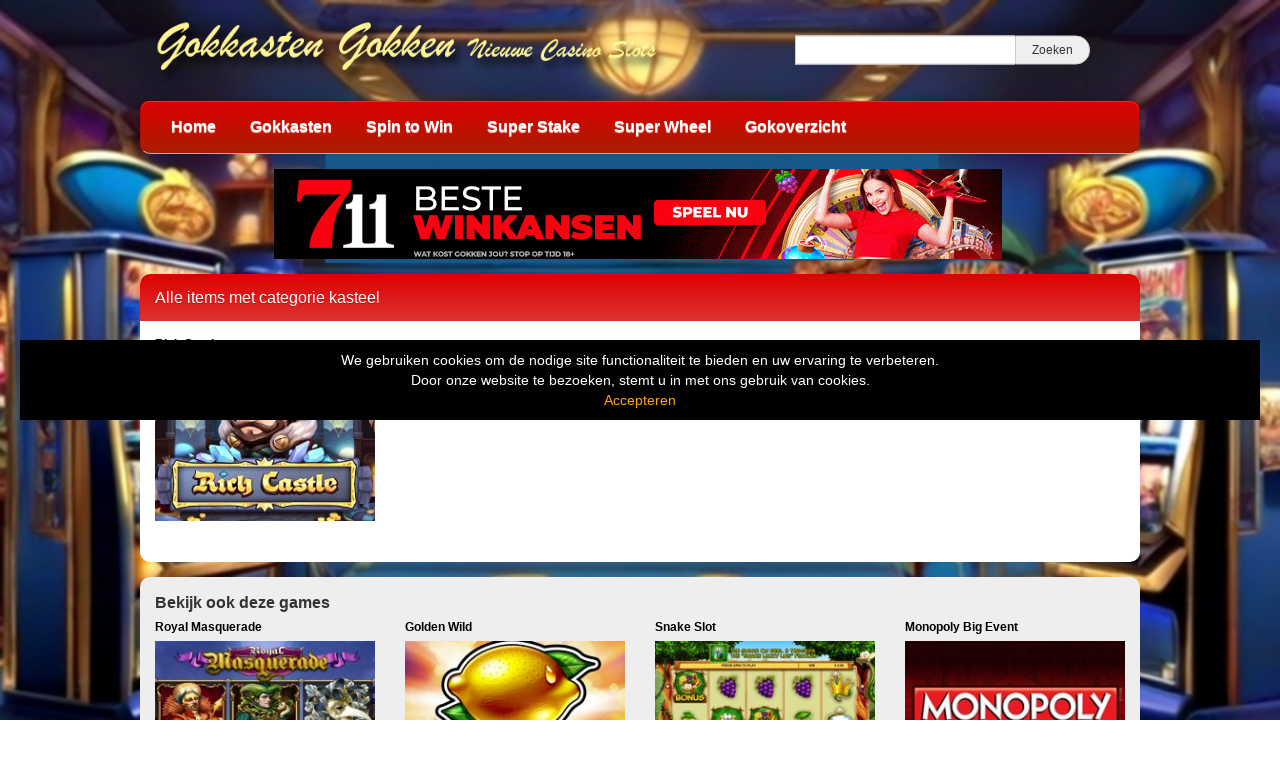

--- FILE ---
content_type: text/html; charset=UTF-8
request_url: https://www.gokkastengokken.nl/tag/kasteel/
body_size: 9733
content:
<!DOCTYPE html>
<html lang="nl-NL">
	<head>
		<meta charset="UTF-8" />
		<link rel="profile" href="http://gmpg.org/xfn/11" />
		<link rel="pingback" href="https://www.gokkastengokken.nl/xmlrpc.php" />
		<meta content="width=device-width, height=device-height, initial-scale=1.0, maximum-scale=1.0, user-scalable=no" name="viewport">
		<title>kasteel Archieven - gokkast review - Gokken op Gokkasten en Slots</title>
		<meta name='robots' content='index, follow, max-image-preview:large, max-snippet:-1, max-video-preview:-1' />

	<!-- This site is optimized with the Yoast SEO plugin v26.8 - https://yoast.com/product/yoast-seo-wordpress/ -->
	<link rel="canonical" href="https://www.gokkastengokken.nl/tag/kasteel/" />
	<meta property="og:locale" content="nl_NL" />
	<meta property="og:type" content="article" />
	<meta property="og:title" content="kasteel Archieven - gokkast review - Gokken op Gokkasten en Slots" />
	<meta property="og:url" content="https://www.gokkastengokken.nl/tag/kasteel/" />
	<meta property="og:site_name" content="gokkast review - Gokken op Gokkasten en Slots" />
	<meta name="twitter:card" content="summary_large_image" />
	<script type="application/ld+json" class="yoast-schema-graph">{"@context":"https://schema.org","@graph":[{"@type":"CollectionPage","@id":"https://www.gokkastengokken.nl/tag/kasteel/","url":"https://www.gokkastengokken.nl/tag/kasteel/","name":"kasteel Archieven - gokkast review - Gokken op Gokkasten en Slots","isPartOf":{"@id":"https://www.gokkastengokken.nl/#website"},"primaryImageOfPage":{"@id":"https://www.gokkastengokken.nl/tag/kasteel/#primaryimage"},"image":{"@id":"https://www.gokkastengokken.nl/tag/kasteel/#primaryimage"},"thumbnailUrl":"https://www.gokkastengokken.nl/wp-content/uploads/sites/9/2020/11/rich-castle.jpg","breadcrumb":{"@id":"https://www.gokkastengokken.nl/tag/kasteel/#breadcrumb"},"inLanguage":"nl-NL"},{"@type":"ImageObject","inLanguage":"nl-NL","@id":"https://www.gokkastengokken.nl/tag/kasteel/#primaryimage","url":"https://www.gokkastengokken.nl/wp-content/uploads/sites/9/2020/11/rich-castle.jpg","contentUrl":"https://www.gokkastengokken.nl/wp-content/uploads/sites/9/2020/11/rich-castle.jpg","width":231,"height":173,"caption":"Rich Castle"},{"@type":"BreadcrumbList","@id":"https://www.gokkastengokken.nl/tag/kasteel/#breadcrumb","itemListElement":[{"@type":"ListItem","position":1,"name":"Home","item":"https://www.gokkastengokken.nl/"},{"@type":"ListItem","position":2,"name":"kasteel"}]},{"@type":"WebSite","@id":"https://www.gokkastengokken.nl/#website","url":"https://www.gokkastengokken.nl/","name":"gokkast review - Gokken op Gokkasten en Slots","description":"Gratis online Casino Slots spelen","publisher":{"@id":"https://www.gokkastengokken.nl/#organization"},"potentialAction":[{"@type":"SearchAction","target":{"@type":"EntryPoint","urlTemplate":"https://www.gokkastengokken.nl/?s={search_term_string}"},"query-input":{"@type":"PropertyValueSpecification","valueRequired":true,"valueName":"search_term_string"}}],"inLanguage":"nl-NL"},{"@type":"Organization","@id":"https://www.gokkastengokken.nl/#organization","name":"gokkasten gokken","url":"https://www.gokkastengokken.nl/","logo":{"@type":"ImageObject","inLanguage":"nl-NL","@id":"https://www.gokkastengokken.nl/#/schema/logo/image/","url":"https://www.gokkastengokken.nl/wp-content/uploads/sites/9/2022/05/gokkasten-gokken.jpg","contentUrl":"https://www.gokkastengokken.nl/wp-content/uploads/sites/9/2022/05/gokkasten-gokken.jpg","width":321,"height":75,"caption":"gokkasten gokken"},"image":{"@id":"https://www.gokkastengokken.nl/#/schema/logo/image/"}}]}</script>
	<!-- / Yoast SEO plugin. -->


<link rel='dns-prefetch' href='//ajax.googleapis.com' />
<link rel="alternate" type="application/rss+xml" title="gokkast review - Gokken op Gokkasten en Slots &raquo; kasteel tag feed" href="https://www.gokkastengokken.nl/tag/kasteel/feed/" />
		
	<style id='wp-img-auto-sizes-contain-inline-css' type='text/css'>
img:is([sizes=auto i],[sizes^="auto," i]){contain-intrinsic-size:3000px 1500px}
/*# sourceURL=wp-img-auto-sizes-contain-inline-css */
</style>
<style id='wp-emoji-styles-inline-css' type='text/css'>

	img.wp-smiley, img.emoji {
		display: inline !important;
		border: none !important;
		box-shadow: none !important;
		height: 1em !important;
		width: 1em !important;
		margin: 0 0.07em !important;
		vertical-align: -0.1em !important;
		background: none !important;
		padding: 0 !important;
	}
/*# sourceURL=wp-emoji-styles-inline-css */
</style>
<style id='wp-block-library-inline-css' type='text/css'>
:root{--wp-block-synced-color:#7a00df;--wp-block-synced-color--rgb:122,0,223;--wp-bound-block-color:var(--wp-block-synced-color);--wp-editor-canvas-background:#ddd;--wp-admin-theme-color:#007cba;--wp-admin-theme-color--rgb:0,124,186;--wp-admin-theme-color-darker-10:#006ba1;--wp-admin-theme-color-darker-10--rgb:0,107,160.5;--wp-admin-theme-color-darker-20:#005a87;--wp-admin-theme-color-darker-20--rgb:0,90,135;--wp-admin-border-width-focus:2px}@media (min-resolution:192dpi){:root{--wp-admin-border-width-focus:1.5px}}.wp-element-button{cursor:pointer}:root .has-very-light-gray-background-color{background-color:#eee}:root .has-very-dark-gray-background-color{background-color:#313131}:root .has-very-light-gray-color{color:#eee}:root .has-very-dark-gray-color{color:#313131}:root .has-vivid-green-cyan-to-vivid-cyan-blue-gradient-background{background:linear-gradient(135deg,#00d084,#0693e3)}:root .has-purple-crush-gradient-background{background:linear-gradient(135deg,#34e2e4,#4721fb 50%,#ab1dfe)}:root .has-hazy-dawn-gradient-background{background:linear-gradient(135deg,#faaca8,#dad0ec)}:root .has-subdued-olive-gradient-background{background:linear-gradient(135deg,#fafae1,#67a671)}:root .has-atomic-cream-gradient-background{background:linear-gradient(135deg,#fdd79a,#004a59)}:root .has-nightshade-gradient-background{background:linear-gradient(135deg,#330968,#31cdcf)}:root .has-midnight-gradient-background{background:linear-gradient(135deg,#020381,#2874fc)}:root{--wp--preset--font-size--normal:16px;--wp--preset--font-size--huge:42px}.has-regular-font-size{font-size:1em}.has-larger-font-size{font-size:2.625em}.has-normal-font-size{font-size:var(--wp--preset--font-size--normal)}.has-huge-font-size{font-size:var(--wp--preset--font-size--huge)}.has-text-align-center{text-align:center}.has-text-align-left{text-align:left}.has-text-align-right{text-align:right}.has-fit-text{white-space:nowrap!important}#end-resizable-editor-section{display:none}.aligncenter{clear:both}.items-justified-left{justify-content:flex-start}.items-justified-center{justify-content:center}.items-justified-right{justify-content:flex-end}.items-justified-space-between{justify-content:space-between}.screen-reader-text{border:0;clip-path:inset(50%);height:1px;margin:-1px;overflow:hidden;padding:0;position:absolute;width:1px;word-wrap:normal!important}.screen-reader-text:focus{background-color:#ddd;clip-path:none;color:#444;display:block;font-size:1em;height:auto;left:5px;line-height:normal;padding:15px 23px 14px;text-decoration:none;top:5px;width:auto;z-index:100000}html :where(.has-border-color){border-style:solid}html :where([style*=border-top-color]){border-top-style:solid}html :where([style*=border-right-color]){border-right-style:solid}html :where([style*=border-bottom-color]){border-bottom-style:solid}html :where([style*=border-left-color]){border-left-style:solid}html :where([style*=border-width]){border-style:solid}html :where([style*=border-top-width]){border-top-style:solid}html :where([style*=border-right-width]){border-right-style:solid}html :where([style*=border-bottom-width]){border-bottom-style:solid}html :where([style*=border-left-width]){border-left-style:solid}html :where(img[class*=wp-image-]){height:auto;max-width:100%}:where(figure){margin:0 0 1em}html :where(.is-position-sticky){--wp-admin--admin-bar--position-offset:var(--wp-admin--admin-bar--height,0px)}@media screen and (max-width:600px){html :where(.is-position-sticky){--wp-admin--admin-bar--position-offset:0px}}

/*# sourceURL=wp-block-library-inline-css */
</style><style id='global-styles-inline-css' type='text/css'>
:root{--wp--preset--aspect-ratio--square: 1;--wp--preset--aspect-ratio--4-3: 4/3;--wp--preset--aspect-ratio--3-4: 3/4;--wp--preset--aspect-ratio--3-2: 3/2;--wp--preset--aspect-ratio--2-3: 2/3;--wp--preset--aspect-ratio--16-9: 16/9;--wp--preset--aspect-ratio--9-16: 9/16;--wp--preset--color--black: #000000;--wp--preset--color--cyan-bluish-gray: #abb8c3;--wp--preset--color--white: #ffffff;--wp--preset--color--pale-pink: #f78da7;--wp--preset--color--vivid-red: #cf2e2e;--wp--preset--color--luminous-vivid-orange: #ff6900;--wp--preset--color--luminous-vivid-amber: #fcb900;--wp--preset--color--light-green-cyan: #7bdcb5;--wp--preset--color--vivid-green-cyan: #00d084;--wp--preset--color--pale-cyan-blue: #8ed1fc;--wp--preset--color--vivid-cyan-blue: #0693e3;--wp--preset--color--vivid-purple: #9b51e0;--wp--preset--gradient--vivid-cyan-blue-to-vivid-purple: linear-gradient(135deg,rgb(6,147,227) 0%,rgb(155,81,224) 100%);--wp--preset--gradient--light-green-cyan-to-vivid-green-cyan: linear-gradient(135deg,rgb(122,220,180) 0%,rgb(0,208,130) 100%);--wp--preset--gradient--luminous-vivid-amber-to-luminous-vivid-orange: linear-gradient(135deg,rgb(252,185,0) 0%,rgb(255,105,0) 100%);--wp--preset--gradient--luminous-vivid-orange-to-vivid-red: linear-gradient(135deg,rgb(255,105,0) 0%,rgb(207,46,46) 100%);--wp--preset--gradient--very-light-gray-to-cyan-bluish-gray: linear-gradient(135deg,rgb(238,238,238) 0%,rgb(169,184,195) 100%);--wp--preset--gradient--cool-to-warm-spectrum: linear-gradient(135deg,rgb(74,234,220) 0%,rgb(151,120,209) 20%,rgb(207,42,186) 40%,rgb(238,44,130) 60%,rgb(251,105,98) 80%,rgb(254,248,76) 100%);--wp--preset--gradient--blush-light-purple: linear-gradient(135deg,rgb(255,206,236) 0%,rgb(152,150,240) 100%);--wp--preset--gradient--blush-bordeaux: linear-gradient(135deg,rgb(254,205,165) 0%,rgb(254,45,45) 50%,rgb(107,0,62) 100%);--wp--preset--gradient--luminous-dusk: linear-gradient(135deg,rgb(255,203,112) 0%,rgb(199,81,192) 50%,rgb(65,88,208) 100%);--wp--preset--gradient--pale-ocean: linear-gradient(135deg,rgb(255,245,203) 0%,rgb(182,227,212) 50%,rgb(51,167,181) 100%);--wp--preset--gradient--electric-grass: linear-gradient(135deg,rgb(202,248,128) 0%,rgb(113,206,126) 100%);--wp--preset--gradient--midnight: linear-gradient(135deg,rgb(2,3,129) 0%,rgb(40,116,252) 100%);--wp--preset--font-size--small: 13px;--wp--preset--font-size--medium: 20px;--wp--preset--font-size--large: 36px;--wp--preset--font-size--x-large: 42px;--wp--preset--spacing--20: 0.44rem;--wp--preset--spacing--30: 0.67rem;--wp--preset--spacing--40: 1rem;--wp--preset--spacing--50: 1.5rem;--wp--preset--spacing--60: 2.25rem;--wp--preset--spacing--70: 3.38rem;--wp--preset--spacing--80: 5.06rem;--wp--preset--shadow--natural: 6px 6px 9px rgba(0, 0, 0, 0.2);--wp--preset--shadow--deep: 12px 12px 50px rgba(0, 0, 0, 0.4);--wp--preset--shadow--sharp: 6px 6px 0px rgba(0, 0, 0, 0.2);--wp--preset--shadow--outlined: 6px 6px 0px -3px rgb(255, 255, 255), 6px 6px rgb(0, 0, 0);--wp--preset--shadow--crisp: 6px 6px 0px rgb(0, 0, 0);}:where(.is-layout-flex){gap: 0.5em;}:where(.is-layout-grid){gap: 0.5em;}body .is-layout-flex{display: flex;}.is-layout-flex{flex-wrap: wrap;align-items: center;}.is-layout-flex > :is(*, div){margin: 0;}body .is-layout-grid{display: grid;}.is-layout-grid > :is(*, div){margin: 0;}:where(.wp-block-columns.is-layout-flex){gap: 2em;}:where(.wp-block-columns.is-layout-grid){gap: 2em;}:where(.wp-block-post-template.is-layout-flex){gap: 1.25em;}:where(.wp-block-post-template.is-layout-grid){gap: 1.25em;}.has-black-color{color: var(--wp--preset--color--black) !important;}.has-cyan-bluish-gray-color{color: var(--wp--preset--color--cyan-bluish-gray) !important;}.has-white-color{color: var(--wp--preset--color--white) !important;}.has-pale-pink-color{color: var(--wp--preset--color--pale-pink) !important;}.has-vivid-red-color{color: var(--wp--preset--color--vivid-red) !important;}.has-luminous-vivid-orange-color{color: var(--wp--preset--color--luminous-vivid-orange) !important;}.has-luminous-vivid-amber-color{color: var(--wp--preset--color--luminous-vivid-amber) !important;}.has-light-green-cyan-color{color: var(--wp--preset--color--light-green-cyan) !important;}.has-vivid-green-cyan-color{color: var(--wp--preset--color--vivid-green-cyan) !important;}.has-pale-cyan-blue-color{color: var(--wp--preset--color--pale-cyan-blue) !important;}.has-vivid-cyan-blue-color{color: var(--wp--preset--color--vivid-cyan-blue) !important;}.has-vivid-purple-color{color: var(--wp--preset--color--vivid-purple) !important;}.has-black-background-color{background-color: var(--wp--preset--color--black) !important;}.has-cyan-bluish-gray-background-color{background-color: var(--wp--preset--color--cyan-bluish-gray) !important;}.has-white-background-color{background-color: var(--wp--preset--color--white) !important;}.has-pale-pink-background-color{background-color: var(--wp--preset--color--pale-pink) !important;}.has-vivid-red-background-color{background-color: var(--wp--preset--color--vivid-red) !important;}.has-luminous-vivid-orange-background-color{background-color: var(--wp--preset--color--luminous-vivid-orange) !important;}.has-luminous-vivid-amber-background-color{background-color: var(--wp--preset--color--luminous-vivid-amber) !important;}.has-light-green-cyan-background-color{background-color: var(--wp--preset--color--light-green-cyan) !important;}.has-vivid-green-cyan-background-color{background-color: var(--wp--preset--color--vivid-green-cyan) !important;}.has-pale-cyan-blue-background-color{background-color: var(--wp--preset--color--pale-cyan-blue) !important;}.has-vivid-cyan-blue-background-color{background-color: var(--wp--preset--color--vivid-cyan-blue) !important;}.has-vivid-purple-background-color{background-color: var(--wp--preset--color--vivid-purple) !important;}.has-black-border-color{border-color: var(--wp--preset--color--black) !important;}.has-cyan-bluish-gray-border-color{border-color: var(--wp--preset--color--cyan-bluish-gray) !important;}.has-white-border-color{border-color: var(--wp--preset--color--white) !important;}.has-pale-pink-border-color{border-color: var(--wp--preset--color--pale-pink) !important;}.has-vivid-red-border-color{border-color: var(--wp--preset--color--vivid-red) !important;}.has-luminous-vivid-orange-border-color{border-color: var(--wp--preset--color--luminous-vivid-orange) !important;}.has-luminous-vivid-amber-border-color{border-color: var(--wp--preset--color--luminous-vivid-amber) !important;}.has-light-green-cyan-border-color{border-color: var(--wp--preset--color--light-green-cyan) !important;}.has-vivid-green-cyan-border-color{border-color: var(--wp--preset--color--vivid-green-cyan) !important;}.has-pale-cyan-blue-border-color{border-color: var(--wp--preset--color--pale-cyan-blue) !important;}.has-vivid-cyan-blue-border-color{border-color: var(--wp--preset--color--vivid-cyan-blue) !important;}.has-vivid-purple-border-color{border-color: var(--wp--preset--color--vivid-purple) !important;}.has-vivid-cyan-blue-to-vivid-purple-gradient-background{background: var(--wp--preset--gradient--vivid-cyan-blue-to-vivid-purple) !important;}.has-light-green-cyan-to-vivid-green-cyan-gradient-background{background: var(--wp--preset--gradient--light-green-cyan-to-vivid-green-cyan) !important;}.has-luminous-vivid-amber-to-luminous-vivid-orange-gradient-background{background: var(--wp--preset--gradient--luminous-vivid-amber-to-luminous-vivid-orange) !important;}.has-luminous-vivid-orange-to-vivid-red-gradient-background{background: var(--wp--preset--gradient--luminous-vivid-orange-to-vivid-red) !important;}.has-very-light-gray-to-cyan-bluish-gray-gradient-background{background: var(--wp--preset--gradient--very-light-gray-to-cyan-bluish-gray) !important;}.has-cool-to-warm-spectrum-gradient-background{background: var(--wp--preset--gradient--cool-to-warm-spectrum) !important;}.has-blush-light-purple-gradient-background{background: var(--wp--preset--gradient--blush-light-purple) !important;}.has-blush-bordeaux-gradient-background{background: var(--wp--preset--gradient--blush-bordeaux) !important;}.has-luminous-dusk-gradient-background{background: var(--wp--preset--gradient--luminous-dusk) !important;}.has-pale-ocean-gradient-background{background: var(--wp--preset--gradient--pale-ocean) !important;}.has-electric-grass-gradient-background{background: var(--wp--preset--gradient--electric-grass) !important;}.has-midnight-gradient-background{background: var(--wp--preset--gradient--midnight) !important;}.has-small-font-size{font-size: var(--wp--preset--font-size--small) !important;}.has-medium-font-size{font-size: var(--wp--preset--font-size--medium) !important;}.has-large-font-size{font-size: var(--wp--preset--font-size--large) !important;}.has-x-large-font-size{font-size: var(--wp--preset--font-size--x-large) !important;}
/*# sourceURL=global-styles-inline-css */
</style>

<style id='classic-theme-styles-inline-css' type='text/css'>
/*! This file is auto-generated */
.wp-block-button__link{color:#fff;background-color:#32373c;border-radius:9999px;box-shadow:none;text-decoration:none;padding:calc(.667em + 2px) calc(1.333em + 2px);font-size:1.125em}.wp-block-file__button{background:#32373c;color:#fff;text-decoration:none}
/*# sourceURL=/wp-includes/css/classic-themes.min.css */
</style>
<style id='age-gate-custom-inline-css' type='text/css'>
:root{--ag-background-color: rgba(0,0,0,1);--ag-background-image: url(https://www.gokkastengokken.nl/wp-content/uploads/sites/9/2022/02/background-casino.jpg);--ag-background-image-position: center center;--ag-background-image-opacity: 1;--ag-form-background: rgba(255,255,255,1);--ag-text-color: #000000;--ag-blur: 5px;}
/*# sourceURL=age-gate-custom-inline-css */
</style>
<link rel='stylesheet' id='age-gate-css' href='https://www.gokkastengokken.nl/wp-content/plugins/age-gate/dist/main.css?ver=3.7.2' type='text/css' media='all' />
<style id='age-gate-options-inline-css' type='text/css'>
:root{--ag-background-color: rgba(0,0,0,1);--ag-background-image: url(https://www.gokkastengokken.nl/wp-content/uploads/sites/9/2022/02/background-casino.jpg);--ag-background-image-position: center center;--ag-background-image-opacity: 1;--ag-form-background: rgba(255,255,255,1);--ag-text-color: #000000;--ag-blur: 5px;}
/*# sourceURL=age-gate-options-inline-css */
</style>
<link rel='stylesheet' id='cherryworld-css' href='https://www.gokkastengokken.nl/wp-content/themes/cherryworld/css/style.css?ver=1695390875' type='text/css' media='' />
<link rel='stylesheet' id='cherryworld-subsite-css' href='https://www.gokkastengokken.nl/wp-content/themes/cherryworld/css/style-subsite-9.css?ver=1768740633' type='text/css' media='' />
<link rel='stylesheet' id='wp-paginate-css' href='https://www.gokkastengokken.nl/wp-content/plugins/wp-paginate/css/wp-paginate.css?ver=2.2.4' type='text/css' media='screen' />
<script type="text/javascript" src="//ajax.googleapis.com/ajax/libs/jquery/1.11.0/jquery.min.js?ver=1.11.0" id="jquery-js"></script>
<script type="text/javascript" src="https://www.gokkastengokken.nl/wp-content/themes/cherryworld/scripts/script.js?ver=6.9" id="raamwerck-general-script-js"></script>
<link rel="https://api.w.org/" href="https://www.gokkastengokken.nl/wp-json/" /><link rel="alternate" title="JSON" type="application/json" href="https://www.gokkastengokken.nl/wp-json/wp/v2/tags/1502" /><link rel="EditURI" type="application/rsd+xml" title="RSD" href="https://www.gokkastengokken.nl/xmlrpc.php?rsd" />
<meta name="generator" content="WordPress 6.9" />
<link rel="apple-touch-icon" sizes="120x120" href="/wp-content/uploads/sites/9/fbrfg/apple-touch-icon.png">
<link rel="icon" type="image/png" sizes="32x32" href="/wp-content/uploads/sites/9/fbrfg/favicon-32x32.png">
<link rel="icon" type="image/png" sizes="16x16" href="/wp-content/uploads/sites/9/fbrfg/favicon-16x16.png">
<link rel="manifest" href="/wp-content/uploads/sites/9/fbrfg/site.webmanifest">
<link rel="shortcut icon" href="/wp-content/uploads/sites/9/fbrfg/favicon.ico">
<meta name="msapplication-TileColor" content="#da532c">
<meta name="msapplication-config" content="/wp-content/uploads/sites/9/fbrfg/browserconfig.xml">
<meta name="theme-color" content="#ffffff">		<style>
			body {background-image:url("https://www.gokkastengokken.nl/wp-content/uploads/sites/9/2024/07/achtergrond-casinos.jpg")}
		</style>


	</head>
	<body class="archive tag tag-kasteel tag-1502 wp-theme-cherryworld">


			<div class="consent-blanket"></div>
			<div class="consent">
				<div class="text"><div>
<div>We gebruiken cookies om de nodige site functionaliteit te bieden en uw ervaring te verbeteren. <br />
Door onze website te bezoeken, stemt u in met ons gebruik van cookies.</div>
</div>
</div>
				<a href="https://www.gokkastengokken.nl/tag/kasteel?consent=yes">Accepteren</a>
			</div>
		
		<div id="header">
			<div class="upper">
				<a class="home" href="https://www.gokkastengokken.nl"><img src="https://www.gokkastengokken.nl/wp-content/uploads/sites/9/2019/02/Logo2.png"></a>
				<form action="https://www.gokkastengokken.nl" class="search">
					<input type="text" name="s"><input type="submit" value="Zoeken">
				</form>
			</div>
			<ul class="menu">

<li id="menu-item-263" class="menu-item menu-item-type-post_type menu-item-object-page menu-item-home menu-item-has-children menu-item-263"><a href="https://www.gokkastengokken.nl/">Home</a>
<ul class="sub-menu">
	<li id="menu-item-1344" class="menu-item menu-item-type-post_type menu-item-object-page menu-item-1344"><a href="https://www.gokkastengokken.nl/gok-info-18/">Gok Info 18+</a></li>
	<li id="menu-item-1076" class="menu-item menu-item-type-post_type menu-item-object-page menu-item-1076"><a href="https://www.gokkastengokken.nl/privacy/">Privacy</a></li>
</ul>
</li>
<li id="menu-item-266" class="menu-item menu-item-type-taxonomy menu-item-object-category menu-item-has-children menu-item-266"><a href="https://www.gokkastengokken.nl/category/casino-gokkasten/">Gokkasten</a>
<ul class="sub-menu">
	<li id="menu-item-1611" class="menu-item menu-item-type-taxonomy menu-item-object-category menu-item-1611"><a href="https://www.gokkastengokken.nl/category/casino-gokkasten/eurocoin/">1. Eurocoin</a></li>
	<li id="menu-item-689" class="menu-item menu-item-type-taxonomy menu-item-object-category menu-item-689"><a href="https://www.gokkastengokken.nl/category/casino-gokkasten/stakelogic/">2. Stakelogic</a></li>
	<li id="menu-item-688" class="menu-item menu-item-type-taxonomy menu-item-object-category menu-item-688"><a href="https://www.gokkastengokken.nl/category/jackpot/">Jackpot Gokkasten</a></li>
	<li id="menu-item-1352" class="menu-item menu-item-type-taxonomy menu-item-object-category menu-item-1352"><a href="https://www.gokkastengokken.nl/category/meerspelers-gokkasten/">Meerspelers</a></li>
	<li id="menu-item-267" class="menu-item menu-item-type-taxonomy menu-item-object-category menu-item-267"><a href="https://www.gokkastengokken.nl/category/casino-gokkasten/bally/">Bally</a></li>
	<li id="menu-item-666" class="menu-item menu-item-type-taxonomy menu-item-object-category menu-item-666"><a href="https://www.gokkastengokken.nl/category/casino-gokkasten/barcrest/">Barcrest</a></li>
	<li id="menu-item-268" class="menu-item menu-item-type-taxonomy menu-item-object-category menu-item-268"><a href="https://www.gokkastengokken.nl/category/casino-gokkasten/betsoft/">Betsoft</a></li>
	<li id="menu-item-919" class="menu-item menu-item-type-taxonomy menu-item-object-category menu-item-919"><a href="https://www.gokkastengokken.nl/category/casino-gokkasten/bf-games/">BF Games</a></li>
	<li id="menu-item-719" class="menu-item menu-item-type-taxonomy menu-item-object-category menu-item-719"><a href="https://www.gokkastengokken.nl/category/casino-gokkasten/blueprint/">Blueprint</a></li>
	<li id="menu-item-269" class="menu-item menu-item-type-taxonomy menu-item-object-category menu-item-269"><a href="https://www.gokkastengokken.nl/category/casino-gokkasten/elk/">ELK</a></li>
	<li id="menu-item-270" class="menu-item menu-item-type-taxonomy menu-item-object-category menu-item-270"><a href="https://www.gokkastengokken.nl/category/casino-gokkasten/endorphina/">Endorphina</a></li>
	<li id="menu-item-705" class="menu-item menu-item-type-taxonomy menu-item-object-category menu-item-705"><a href="https://www.gokkastengokken.nl/category/casino-gokkasten/gamomat/">Gamomat</a></li>
	<li id="menu-item-271" class="menu-item menu-item-type-taxonomy menu-item-object-category menu-item-271"><a href="https://www.gokkastengokken.nl/category/casino-gokkasten/genesis/">Genesis</a></li>
	<li id="menu-item-1351" class="menu-item menu-item-type-taxonomy menu-item-object-category menu-item-1351"><a href="https://www.gokkastengokken.nl/category/jackpot/">Jackpot</a></li>
	<li id="menu-item-272" class="menu-item menu-item-type-taxonomy menu-item-object-category menu-item-272"><a href="https://www.gokkastengokken.nl/category/casino-gokkasten/leander-games/">Leander Games</a></li>
	<li id="menu-item-273" class="menu-item menu-item-type-taxonomy menu-item-object-category menu-item-273"><a href="https://www.gokkastengokken.nl/category/casino-gokkasten/microgaming/">Microgaming</a></li>
	<li id="menu-item-274" class="menu-item menu-item-type-taxonomy menu-item-object-category menu-item-274"><a href="https://www.gokkastengokken.nl/category/casino-gokkasten/netent/">Netent</a></li>
	<li id="menu-item-275" class="menu-item menu-item-type-taxonomy menu-item-object-category menu-item-275"><a href="https://www.gokkastengokken.nl/category/casino-gokkasten/nextgen-gaming/">Nextgen Gaming</a></li>
	<li id="menu-item-276" class="menu-item menu-item-type-taxonomy menu-item-object-category menu-item-276"><a href="https://www.gokkastengokken.nl/category/casino-gokkasten/novomatic/">Novomatic</a></li>
	<li id="menu-item-278" class="menu-item menu-item-type-taxonomy menu-item-object-category menu-item-278"><a href="https://www.gokkastengokken.nl/category/casino-gokkasten/playngo/">PlayNgo</a></li>
	<li id="menu-item-279" class="menu-item menu-item-type-taxonomy menu-item-object-category menu-item-279"><a href="https://www.gokkastengokken.nl/category/casino-gokkasten/quickspin/">Quickspin</a></li>
	<li id="menu-item-280" class="menu-item menu-item-type-taxonomy menu-item-object-category menu-item-280"><a href="https://www.gokkastengokken.nl/category/casino-gokkasten/rabcat/">RabCat</a></li>
	<li id="menu-item-887" class="menu-item menu-item-type-taxonomy menu-item-object-category menu-item-887"><a href="https://www.gokkastengokken.nl/category/casino-gokkasten/reflex-gaming/">Reflex Gaming</a></li>
	<li id="menu-item-681" class="menu-item menu-item-type-taxonomy menu-item-object-category menu-item-681"><a href="https://www.gokkastengokken.nl/category/casino-gokkasten/sg/">SG</a></li>
	<li id="menu-item-281" class="menu-item menu-item-type-taxonomy menu-item-object-category menu-item-281"><a href="https://www.gokkastengokken.nl/category/casino-gokkasten/thunderkick/">Thunderkick</a></li>
	<li id="menu-item-1354" class="menu-item menu-item-type-taxonomy menu-item-object-category menu-item-1354"><a href="https://www.gokkastengokken.nl/category/timers/">Timers</a></li>
	<li id="menu-item-282" class="menu-item menu-item-type-taxonomy menu-item-object-category menu-item-282"><a href="https://www.gokkastengokken.nl/category/casino-gokkasten/williams/">Williams</a></li>
	<li id="menu-item-283" class="menu-item menu-item-type-taxonomy menu-item-object-category menu-item-283"><a href="https://www.gokkastengokken.nl/category/casino-gokkasten/yggdrasil/">Yggdrasil</a></li>
</ul>
</li>
<li id="menu-item-1540" class="menu-item menu-item-type-taxonomy menu-item-object-category menu-item-1540"><a href="https://www.gokkastengokken.nl/category/spin-to-win/">Spin to Win</a></li>
<li id="menu-item-1353" class="menu-item menu-item-type-taxonomy menu-item-object-category menu-item-1353"><a href="https://www.gokkastengokken.nl/category/super-stake/">Super Stake</a></li>
<li id="menu-item-1542" class="menu-item menu-item-type-taxonomy menu-item-object-category menu-item-1542"><a href="https://www.gokkastengokken.nl/category/super-wheel/">Super Wheel</a></li>
<li id="menu-item-264" class="menu-item menu-item-type-post_type menu-item-object-page current_page_parent menu-item-264"><a href="https://www.gokkastengokken.nl/gokoverzicht/">Gokoverzicht</a></li>

			</ul>
		</div>


		<div id="header-small">
			<a class="home" href="https://www.gokkastengokken.nl" style="background-image:url(https://www.gokkastengokken.nl/wp-content/uploads/sites/9/2019/02/Logo2.png"></a>
			<div class="toggles">
				<div class="small-menu-toggle search">
					<i class="fa fa-search"></i>
				</div>
				<div class="small-menu-toggle bars"><span></span><span></span><span></span><span></span></div>
			</div>
		</div>
		<div id="small-menu">
			<form action="https://www.gokkastengokken.nl" class="search">
				<input type="text" name="s"><button type="submit"><i class="fa fa-search"></i></button>
			</form>
			<ul class="menu">

<li class="menu-item menu-item-type-post_type menu-item-object-page menu-item-home menu-item-has-children menu-item-263"><a href="https://www.gokkastengokken.nl/">Home</a>
<ul class="sub-menu">
	<li class="menu-item menu-item-type-post_type menu-item-object-page menu-item-1344"><a href="https://www.gokkastengokken.nl/gok-info-18/">Gok Info 18+</a></li>
	<li class="menu-item menu-item-type-post_type menu-item-object-page menu-item-1076"><a href="https://www.gokkastengokken.nl/privacy/">Privacy</a></li>
</ul>
</li>
<li class="menu-item menu-item-type-taxonomy menu-item-object-category menu-item-has-children menu-item-266"><a href="https://www.gokkastengokken.nl/category/casino-gokkasten/">Gokkasten</a>
<ul class="sub-menu">
	<li class="menu-item menu-item-type-taxonomy menu-item-object-category menu-item-1611"><a href="https://www.gokkastengokken.nl/category/casino-gokkasten/eurocoin/">1. Eurocoin</a></li>
	<li class="menu-item menu-item-type-taxonomy menu-item-object-category menu-item-689"><a href="https://www.gokkastengokken.nl/category/casino-gokkasten/stakelogic/">2. Stakelogic</a></li>
	<li class="menu-item menu-item-type-taxonomy menu-item-object-category menu-item-688"><a href="https://www.gokkastengokken.nl/category/jackpot/">Jackpot Gokkasten</a></li>
	<li class="menu-item menu-item-type-taxonomy menu-item-object-category menu-item-1352"><a href="https://www.gokkastengokken.nl/category/meerspelers-gokkasten/">Meerspelers</a></li>
	<li class="menu-item menu-item-type-taxonomy menu-item-object-category menu-item-267"><a href="https://www.gokkastengokken.nl/category/casino-gokkasten/bally/">Bally</a></li>
	<li class="menu-item menu-item-type-taxonomy menu-item-object-category menu-item-666"><a href="https://www.gokkastengokken.nl/category/casino-gokkasten/barcrest/">Barcrest</a></li>
	<li class="menu-item menu-item-type-taxonomy menu-item-object-category menu-item-268"><a href="https://www.gokkastengokken.nl/category/casino-gokkasten/betsoft/">Betsoft</a></li>
	<li class="menu-item menu-item-type-taxonomy menu-item-object-category menu-item-919"><a href="https://www.gokkastengokken.nl/category/casino-gokkasten/bf-games/">BF Games</a></li>
	<li class="menu-item menu-item-type-taxonomy menu-item-object-category menu-item-719"><a href="https://www.gokkastengokken.nl/category/casino-gokkasten/blueprint/">Blueprint</a></li>
	<li class="menu-item menu-item-type-taxonomy menu-item-object-category menu-item-269"><a href="https://www.gokkastengokken.nl/category/casino-gokkasten/elk/">ELK</a></li>
	<li class="menu-item menu-item-type-taxonomy menu-item-object-category menu-item-270"><a href="https://www.gokkastengokken.nl/category/casino-gokkasten/endorphina/">Endorphina</a></li>
	<li class="menu-item menu-item-type-taxonomy menu-item-object-category menu-item-705"><a href="https://www.gokkastengokken.nl/category/casino-gokkasten/gamomat/">Gamomat</a></li>
	<li class="menu-item menu-item-type-taxonomy menu-item-object-category menu-item-271"><a href="https://www.gokkastengokken.nl/category/casino-gokkasten/genesis/">Genesis</a></li>
	<li class="menu-item menu-item-type-taxonomy menu-item-object-category menu-item-1351"><a href="https://www.gokkastengokken.nl/category/jackpot/">Jackpot</a></li>
	<li class="menu-item menu-item-type-taxonomy menu-item-object-category menu-item-272"><a href="https://www.gokkastengokken.nl/category/casino-gokkasten/leander-games/">Leander Games</a></li>
	<li class="menu-item menu-item-type-taxonomy menu-item-object-category menu-item-273"><a href="https://www.gokkastengokken.nl/category/casino-gokkasten/microgaming/">Microgaming</a></li>
	<li class="menu-item menu-item-type-taxonomy menu-item-object-category menu-item-274"><a href="https://www.gokkastengokken.nl/category/casino-gokkasten/netent/">Netent</a></li>
	<li class="menu-item menu-item-type-taxonomy menu-item-object-category menu-item-275"><a href="https://www.gokkastengokken.nl/category/casino-gokkasten/nextgen-gaming/">Nextgen Gaming</a></li>
	<li class="menu-item menu-item-type-taxonomy menu-item-object-category menu-item-276"><a href="https://www.gokkastengokken.nl/category/casino-gokkasten/novomatic/">Novomatic</a></li>
	<li class="menu-item menu-item-type-taxonomy menu-item-object-category menu-item-278"><a href="https://www.gokkastengokken.nl/category/casino-gokkasten/playngo/">PlayNgo</a></li>
	<li class="menu-item menu-item-type-taxonomy menu-item-object-category menu-item-279"><a href="https://www.gokkastengokken.nl/category/casino-gokkasten/quickspin/">Quickspin</a></li>
	<li class="menu-item menu-item-type-taxonomy menu-item-object-category menu-item-280"><a href="https://www.gokkastengokken.nl/category/casino-gokkasten/rabcat/">RabCat</a></li>
	<li class="menu-item menu-item-type-taxonomy menu-item-object-category menu-item-887"><a href="https://www.gokkastengokken.nl/category/casino-gokkasten/reflex-gaming/">Reflex Gaming</a></li>
	<li class="menu-item menu-item-type-taxonomy menu-item-object-category menu-item-681"><a href="https://www.gokkastengokken.nl/category/casino-gokkasten/sg/">SG</a></li>
	<li class="menu-item menu-item-type-taxonomy menu-item-object-category menu-item-281"><a href="https://www.gokkastengokken.nl/category/casino-gokkasten/thunderkick/">Thunderkick</a></li>
	<li class="menu-item menu-item-type-taxonomy menu-item-object-category menu-item-1354"><a href="https://www.gokkastengokken.nl/category/timers/">Timers</a></li>
	<li class="menu-item menu-item-type-taxonomy menu-item-object-category menu-item-282"><a href="https://www.gokkastengokken.nl/category/casino-gokkasten/williams/">Williams</a></li>
	<li class="menu-item menu-item-type-taxonomy menu-item-object-category menu-item-283"><a href="https://www.gokkastengokken.nl/category/casino-gokkasten/yggdrasil/">Yggdrasil</a></li>
</ul>
</li>
<li class="menu-item menu-item-type-taxonomy menu-item-object-category menu-item-1540"><a href="https://www.gokkastengokken.nl/category/spin-to-win/">Spin to Win</a></li>
<li class="menu-item menu-item-type-taxonomy menu-item-object-category menu-item-1353"><a href="https://www.gokkastengokken.nl/category/super-stake/">Super Stake</a></li>
<li class="menu-item menu-item-type-taxonomy menu-item-object-category menu-item-1542"><a href="https://www.gokkastengokken.nl/category/super-wheel/">Super Wheel</a></li>
<li class="menu-item menu-item-type-post_type menu-item-object-page current_page_parent menu-item-264"><a href="https://www.gokkastengokken.nl/gokoverzicht/">Gokoverzicht</a></li>

			</ul>
		</div>


				<div id="banner-header">
					<a href="https://media1.711affiliates.nl/redirect.aspx?pid=2369&bid=1500" target="_blank" rel="nofollow noopener"><img src="https://www.gokkastengokken.nl/wp-content/uploads/sites/9/2024/07/711-casino.gif" alt="711 casino" width="728" height="90" border="0" /></a>  	 
				</div>
			 


		<div id="page" class="post-927 post type-post status-publish format-standard has-post-thumbnail hentry category-bf-games category-casino-gokkasten tag-cartoon-style tag-castle tag-kasteel tag-koning tag-middeleeuwen tag-rich">

	<div id="content">
		<h1>Alle items met categorie kasteel</h1>

<div class="container"><ul class="games blocks row">
				<li class="col-xs-6 col-md-3">
					<a href="https://www.gokkastengokken.nl/rich-castle/">
						<div class="title dotdotdot">Rich Castle</div>
						<img width="231" height="173" src="https://www.gokkastengokken.nl/wp-content/uploads/sites/9/2020/11/rich-castle.jpg" class="attachment-post-thumbnail size-post-thumbnail wp-post-image" alt="Rich Castle" decoding="async" />
					</a>
				</li>
			</ul></div>
				<div class="container">
					<div class="row">
						<div class="col-xs-12">
			<div class="navigation"></div>
						</div>
					</div>
				</div>
			
	</div>


		<div class="related">
			<div class="related-title">Bekijk ook deze games</div>
			<ul class="row">
				<li class="col-xs-6 col-md-3">
					<a href="https://www.gokkastengokken.nl/royal-masquerade/">
						<div class="title dotdotdot">Royal Masquerade</div>
						<img width="231" height="173" src="https://www.gokkastengokken.nl/wp-content/uploads/sites/9/2019/02/royal-masquerade.jpg" class="attachment-post-thumbnail size-post-thumbnail wp-post-image" alt="Royal Masquerade" decoding="async" loading="lazy" />
					</a>
				</li>
				<li class="col-xs-6 col-md-3">
					<a href="https://www.gokkastengokken.nl/golden-wild/">
						<div class="title dotdotdot">Golden Wild</div>
						<img width="231" height="173" src="https://www.gokkastengokken.nl/wp-content/uploads/sites/9/2020/10/golden-wild.jpg" class="attachment-post-thumbnail size-post-thumbnail wp-post-image" alt="Golden Wild" decoding="async" loading="lazy" />
					</a>
				</li>
				<li class="col-xs-6 col-md-3">
					<a href="https://www.gokkastengokken.nl/snake-slot/">
						<div class="title dotdotdot">Snake Slot</div>
						<img width="231" height="173" src="https://www.gokkastengokken.nl/wp-content/uploads/sites/9/2019/02/snake-slot.jpg" class="attachment-post-thumbnail size-post-thumbnail wp-post-image" alt="snake slot" decoding="async" loading="lazy" />
					</a>
				</li>
				<li class="col-xs-6 col-md-3">
					<a href="https://www.gokkastengokken.nl/monopoly-big-event/">
						<div class="title dotdotdot">Monopoly Big Event</div>
						<img width="231" height="173" src="https://www.gokkastengokken.nl/wp-content/uploads/sites/9/2019/02/monopoly-big-event.jpg" class="attachment-post-thumbnail size-post-thumbnail wp-post-image" alt="Monopoly Big Event" decoding="async" loading="lazy" />
					</a>
				</li>
			</ul>
		</div>
	
		</div><!-- #page -->


		<div id="footer-lower">
			<div class="container">
				<p>Copyright <a title="Gokoverzicht van Fruitmachines" href="https://www.gokkastengokken.nl">Gokkasten Gokken</a> 2026</p><p><a href="https://www.gokkastengokken.nl/gok-info-18/">Verantwoord Gokken Info,  Wat kost gokken jou? Stop op tijd, 18+</a></p><p><a href="https://www.pasopgamenengokken.nl/" target="_blank" rel="nofollow noopener">Ik wil geen advertenties zien.</a></p>			</div>
		</div>

<template id="tmpl-age-gate"  class="">        
<div class="age-gate__wrapper">            <div class="age-gate__loader">    
        <svg version="1.1" id="L5" xmlns="http://www.w3.org/2000/svg" xmlns:xlink="http://www.w3.org/1999/xlink" x="0px" y="0px" viewBox="0 0 100 100" enable-background="new 0 0 0 0" xml:space="preserve">
            <circle fill="currentColor" stroke="none" cx="6" cy="50" r="6">
                <animateTransform attributeName="transform" dur="1s" type="translate" values="0 15 ; 0 -15; 0 15" repeatCount="indefinite" begin="0.1"/>
            </circle>
            <circle fill="currentColor" stroke="none" cx="30" cy="50" r="6">
                <animateTransform attributeName="transform" dur="1s" type="translate" values="0 10 ; 0 -10; 0 10" repeatCount="indefinite" begin="0.2"/>
            </circle>
            <circle fill="currentColor" stroke="none" cx="54" cy="50" r="6">
                <animateTransform attributeName="transform" dur="1s" type="translate" values="0 5 ; 0 -5; 0 5" repeatCount="indefinite" begin="0.3"/>
            </circle>
        </svg>
    </div>
        <div class="age-gate__background-color"></div>    <div class="age-gate__background">            </div>
    
    <div class="age-gate" role="dialog" aria-modal="true" aria-label="">    <form method="post" class="age-gate__form">
<div class="age-gate__heading">            <h1 class="age-gate__heading-title">gokkast review &#8211; Gokken op Gokkasten en Slots</h1>    </div>
    <h2 class="age-gate__headline">        Leeftijds Controle
    </h2>
<p class="age-gate__subheadline">    Om gebruik te maken van deze website moet je 24 jaar of ouder zijn
</p>
<div class="age-gate__fields">        
<p class="age-gate__challenge">    Ben je 24 jaar of ouder?
</p>
<div class="age-gate__buttons">            <button class="age-gate__submit age-gate__submit--no" data-submit="no" value="0" name="age_gate[confirm]" type="submit">Nee</button>        <button type="submit" class="age-gate__submit age-gate__submit--yes" data-submit="yes" value="1" name="age_gate[confirm]">Ja</button>    </div>
    </div>

<input type="hidden" name="age_gate[age]" value="RTcCPRO/uaDg09HZ1BIEyg==" />
<input type="hidden" name="age_gate[lang]" value="nl" />
    <input type="hidden" name="age_gate[confirm]" />
    <div class="age-gate__remember-wrapper">        <label class="age-gate__remember">            <input type="checkbox" class="age-gate__remember-field" name="age_gate[remember]" value="1"  checked='checked' /> <span type="checkbox" class="age-gate__remember-text">Onthoud mij</span>        </label>
    </div>
    <div class="age-gate__errors"></div>    <div class="age-gate__additional-information">        <p>Wil je sowieso geen gokreclame zien klik dan ook op Nee!</p>
    </div>
</form>
    </div>
    </div>
    </template>
<script type="speculationrules">
{"prefetch":[{"source":"document","where":{"and":[{"href_matches":"/*"},{"not":{"href_matches":["/wp-*.php","/wp-admin/*","/wp-content/uploads/sites/9/*","/wp-content/*","/wp-content/plugins/*","/wp-content/themes/cherryworld/*","/*\\?(.+)"]}},{"not":{"selector_matches":"a[rel~=\"nofollow\"]"}},{"not":{"selector_matches":".no-prefetch, .no-prefetch a"}}]},"eagerness":"conservative"}]}
</script>
		<!-- Start of StatCounter Code -->
		<script>
			<!--
			var sc_project=12461806;
			var sc_security="74c11e83";
					</script>
        <script type="text/javascript" src="https://www.statcounter.com/counter/counter.js" async></script>
		<noscript><div class="statcounter"><a title="web analytics" href="https://statcounter.com/"><img class="statcounter" src="https://c.statcounter.com/12461806/0/74c11e83/0/" alt="web analytics" /></a></div></noscript>
		<!-- End of StatCounter Code -->
		<script type="text/javascript" id="age-gate-all-js-extra">
/* <![CDATA[ */
var age_gate_common = {"cookies":"Your browser does not support cookies, you may experience problems entering this site","simple":""};
//# sourceURL=age-gate-all-js-extra
/* ]]> */
</script>
<script type="text/javascript" src="https://www.gokkastengokken.nl/wp-content/plugins/age-gate/dist/all.js?ver=3.7.2" id="age-gate-all-js"></script>
<script type="text/javascript" id="age-gate-js-extra">
/* <![CDATA[ */
var age_gate = {"cookieDomain":"","cookieName":"age_gate","age":"24","css":"v3","userAgents":[],"switchTitle":"","rechallenge":"1","error":"Je bent niet oud genoeg om deze inhoud te bekijken","generic":"Er is een fout opgetreden. Probeer opnieuw","uri":"https://www.gokkastengokken.nl/wp-json/age-gate/v3/check","useLocalStorage":"","customTitle":"Leeftijd Controle - gokkast review - Gokken op Gokkasten en Slots","fallback":"https://www.gokkastengokken.nl/wp-admin/admin-ajax.php"};
//# sourceURL=age-gate-js-extra
/* ]]> */
</script>
<script type="text/javascript" src="https://www.gokkastengokken.nl/wp-content/plugins/age-gate/dist/age-gate.js?ver=3.7.2" id="age-gate-js"></script>
<script id="wp-emoji-settings" type="application/json">
{"baseUrl":"https://s.w.org/images/core/emoji/17.0.2/72x72/","ext":".png","svgUrl":"https://s.w.org/images/core/emoji/17.0.2/svg/","svgExt":".svg","source":{"concatemoji":"https://www.gokkastengokken.nl/wp-includes/js/wp-emoji-release.min.js?ver=6.9"}}
</script>
<script type="module">
/* <![CDATA[ */
/*! This file is auto-generated */
const a=JSON.parse(document.getElementById("wp-emoji-settings").textContent),o=(window._wpemojiSettings=a,"wpEmojiSettingsSupports"),s=["flag","emoji"];function i(e){try{var t={supportTests:e,timestamp:(new Date).valueOf()};sessionStorage.setItem(o,JSON.stringify(t))}catch(e){}}function c(e,t,n){e.clearRect(0,0,e.canvas.width,e.canvas.height),e.fillText(t,0,0);t=new Uint32Array(e.getImageData(0,0,e.canvas.width,e.canvas.height).data);e.clearRect(0,0,e.canvas.width,e.canvas.height),e.fillText(n,0,0);const a=new Uint32Array(e.getImageData(0,0,e.canvas.width,e.canvas.height).data);return t.every((e,t)=>e===a[t])}function p(e,t){e.clearRect(0,0,e.canvas.width,e.canvas.height),e.fillText(t,0,0);var n=e.getImageData(16,16,1,1);for(let e=0;e<n.data.length;e++)if(0!==n.data[e])return!1;return!0}function u(e,t,n,a){switch(t){case"flag":return n(e,"\ud83c\udff3\ufe0f\u200d\u26a7\ufe0f","\ud83c\udff3\ufe0f\u200b\u26a7\ufe0f")?!1:!n(e,"\ud83c\udde8\ud83c\uddf6","\ud83c\udde8\u200b\ud83c\uddf6")&&!n(e,"\ud83c\udff4\udb40\udc67\udb40\udc62\udb40\udc65\udb40\udc6e\udb40\udc67\udb40\udc7f","\ud83c\udff4\u200b\udb40\udc67\u200b\udb40\udc62\u200b\udb40\udc65\u200b\udb40\udc6e\u200b\udb40\udc67\u200b\udb40\udc7f");case"emoji":return!a(e,"\ud83e\u1fac8")}return!1}function f(e,t,n,a){let r;const o=(r="undefined"!=typeof WorkerGlobalScope&&self instanceof WorkerGlobalScope?new OffscreenCanvas(300,150):document.createElement("canvas")).getContext("2d",{willReadFrequently:!0}),s=(o.textBaseline="top",o.font="600 32px Arial",{});return e.forEach(e=>{s[e]=t(o,e,n,a)}),s}function r(e){var t=document.createElement("script");t.src=e,t.defer=!0,document.head.appendChild(t)}a.supports={everything:!0,everythingExceptFlag:!0},new Promise(t=>{let n=function(){try{var e=JSON.parse(sessionStorage.getItem(o));if("object"==typeof e&&"number"==typeof e.timestamp&&(new Date).valueOf()<e.timestamp+604800&&"object"==typeof e.supportTests)return e.supportTests}catch(e){}return null}();if(!n){if("undefined"!=typeof Worker&&"undefined"!=typeof OffscreenCanvas&&"undefined"!=typeof URL&&URL.createObjectURL&&"undefined"!=typeof Blob)try{var e="postMessage("+f.toString()+"("+[JSON.stringify(s),u.toString(),c.toString(),p.toString()].join(",")+"));",a=new Blob([e],{type:"text/javascript"});const r=new Worker(URL.createObjectURL(a),{name:"wpTestEmojiSupports"});return void(r.onmessage=e=>{i(n=e.data),r.terminate(),t(n)})}catch(e){}i(n=f(s,u,c,p))}t(n)}).then(e=>{for(const n in e)a.supports[n]=e[n],a.supports.everything=a.supports.everything&&a.supports[n],"flag"!==n&&(a.supports.everythingExceptFlag=a.supports.everythingExceptFlag&&a.supports[n]);var t;a.supports.everythingExceptFlag=a.supports.everythingExceptFlag&&!a.supports.flag,a.supports.everything||((t=a.source||{}).concatemoji?r(t.concatemoji):t.wpemoji&&t.twemoji&&(r(t.twemoji),r(t.wpemoji)))});
//# sourceURL=https://www.gokkastengokken.nl/wp-includes/js/wp-emoji-loader.min.js
/* ]]> */
</script>

	</body>
</html>